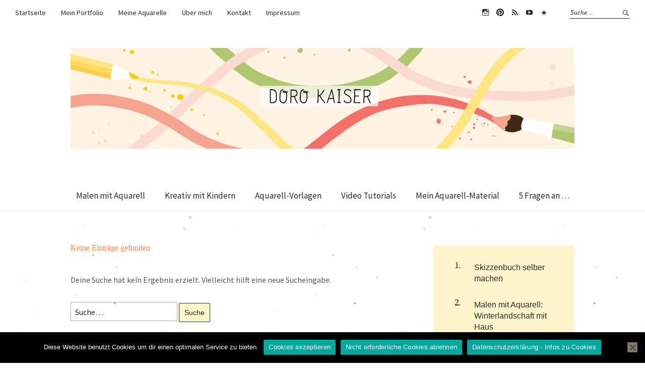

--- FILE ---
content_type: text/html; charset=UTF-8
request_url: http://www.dorokaiser.online.de/tag/farben-mischen/
body_size: 15130
content:
<!DOCTYPE html>
<html lang="de">
<head>
	
	<script data-ad-client="ca-pub-3538526709940742" async src="https://pagead2.googlesyndication.com/pagead/js/adsbygoogle.js"></script>
	

	
	
	
<meta charset="UTF-8" />
<meta name="viewport" content="width=device-width, initial-scale=1">
<link rel="profile" href="http://gmpg.org/xfn/11">
<link rel="pingback" href="http://www.dorokaiser.online.de/xmlrpc.php">

<meta name='robots' content='index, follow, max-image-preview:large, max-snippet:-1, max-video-preview:-1' />

	<!-- This site is optimized with the Yoast SEO plugin v26.8 - https://yoast.com/product/yoast-seo-wordpress/ -->
	<title>Farben mischen Archives - Doro Kaiser | Aquarell &amp; Illustration</title>
	<link rel="canonical" href="http://www.dorokaiser.online.de/tag/farben-mischen/" />
	<meta property="og:locale" content="de_DE" />
	<meta property="og:type" content="article" />
	<meta property="og:title" content="Farben mischen Archives - Doro Kaiser | Aquarell &amp; Illustration" />
	<meta property="og:url" content="http://www.dorokaiser.online.de/tag/farben-mischen/" />
	<meta property="og:site_name" content="Doro Kaiser | Aquarell &amp; Illustration" />
	<script type="application/ld+json" class="yoast-schema-graph">{"@context":"https://schema.org","@graph":[{"@type":"CollectionPage","@id":"http://www.dorokaiser.online.de/tag/farben-mischen/","url":"http://www.dorokaiser.online.de/tag/farben-mischen/","name":"Farben mischen Archives - Doro Kaiser | Aquarell &amp; Illustration","isPartOf":{"@id":"http://www.dorokaiser.online.de/#website"},"breadcrumb":{"@id":"http://www.dorokaiser.online.de/tag/farben-mischen/#breadcrumb"},"inLanguage":"de"},{"@type":"BreadcrumbList","@id":"http://www.dorokaiser.online.de/tag/farben-mischen/#breadcrumb","itemListElement":[{"@type":"ListItem","position":1,"name":"Home","item":"http://www.dorokaiser.online.de/"},{"@type":"ListItem","position":2,"name":"Farben mischen"}]},{"@type":"WebSite","@id":"http://www.dorokaiser.online.de/#website","url":"http://www.dorokaiser.online.de/","name":"Doro Kaiser | Aquarell & Illustration","description":"Malen mit Aquarell - Malanleitungen, Tutorials, Videos und Tipps ","publisher":{"@id":"http://www.dorokaiser.online.de/#/schema/person/53d5cb03241c7de0871928240b05c018"},"potentialAction":[{"@type":"SearchAction","target":{"@type":"EntryPoint","urlTemplate":"http://www.dorokaiser.online.de/?s={search_term_string}"},"query-input":{"@type":"PropertyValueSpecification","valueRequired":true,"valueName":"search_term_string"}}],"inLanguage":"de"},{"@type":["Person","Organization"],"@id":"http://www.dorokaiser.online.de/#/schema/person/53d5cb03241c7de0871928240b05c018","name":"Doro Kaiser","image":{"@type":"ImageObject","inLanguage":"de","@id":"http://www.dorokaiser.online.de/#/schema/person/image/","url":"https://i0.wp.com/www.dorokaiser.online.de/wp-content/uploads/2024/11/cropped-Logo_Kreisrund_PinselStift-Kopie-1.jpg?fit=512%2C512","contentUrl":"https://i0.wp.com/www.dorokaiser.online.de/wp-content/uploads/2024/11/cropped-Logo_Kreisrund_PinselStift-Kopie-1.jpg?fit=512%2C512","width":512,"height":512,"caption":"Doro Kaiser"},"logo":{"@id":"http://www.dorokaiser.online.de/#/schema/person/image/"},"sameAs":["http://www.dorokaiser.online.de/ueber-mich/","https://www.instagram.com/doro_kaiser/"]}]}</script>
	<!-- / Yoast SEO plugin. -->


<link rel='dns-prefetch' href='//www.dorokaiser.online.de' />
<link rel='dns-prefetch' href='//secure.gravatar.com' />
<link rel='dns-prefetch' href='//stats.wp.com' />
<link rel='dns-prefetch' href='//fonts.googleapis.com' />
<link rel='dns-prefetch' href='//jetpack.wordpress.com' />
<link rel='dns-prefetch' href='//s0.wp.com' />
<link rel='dns-prefetch' href='//public-api.wordpress.com' />
<link rel='dns-prefetch' href='//0.gravatar.com' />
<link rel='dns-prefetch' href='//1.gravatar.com' />
<link rel='dns-prefetch' href='//2.gravatar.com' />
<link rel='preconnect' href='//i0.wp.com' />
<link rel='preconnect' href='//c0.wp.com' />
<link rel="alternate" type="application/rss+xml" title="Doro Kaiser | Aquarell &amp; Illustration &raquo; Feed" href="http://www.dorokaiser.online.de/feed/" />
<link rel="alternate" type="application/rss+xml" title="Doro Kaiser | Aquarell &amp; Illustration &raquo; Kommentar-Feed" href="http://www.dorokaiser.online.de/comments/feed/" />
<link rel="alternate" type="application/rss+xml" title="Doro Kaiser | Aquarell &amp; Illustration &raquo; Schlagwort-Feed zu Farben mischen" href="http://www.dorokaiser.online.de/tag/farben-mischen/feed/" />
<style id='wp-img-auto-sizes-contain-inline-css' type='text/css'>
img:is([sizes=auto i],[sizes^="auto," i]){contain-intrinsic-size:3000px 1500px}
/*# sourceURL=wp-img-auto-sizes-contain-inline-css */
</style>
<link rel='stylesheet' id='sby_common_styles-css' href='http://www.dorokaiser.online.de/wp-content/plugins/feeds-for-youtube/public/build/css/sb-youtube-common.css?ver=2.6.2' type='text/css' media='all' />
<link rel='stylesheet' id='sby_styles-css' href='http://www.dorokaiser.online.de/wp-content/plugins/feeds-for-youtube/public/build/css/sb-youtube-free.css?ver=2.6.2' type='text/css' media='all' />
<style id='wp-emoji-styles-inline-css' type='text/css'>

	img.wp-smiley, img.emoji {
		display: inline !important;
		border: none !important;
		box-shadow: none !important;
		height: 1em !important;
		width: 1em !important;
		margin: 0 0.07em !important;
		vertical-align: -0.1em !important;
		background: none !important;
		padding: 0 !important;
	}
/*# sourceURL=wp-emoji-styles-inline-css */
</style>
<link rel='stylesheet' id='wp-block-library-css' href='https://c0.wp.com/c/6.9/wp-includes/css/dist/block-library/style.min.css' type='text/css' media='all' />
<link rel='stylesheet' id='swiper-css-css' href='http://www.dorokaiser.online.de/wp-content/plugins/instagram-widget-by-wpzoom/dist/styles/library/swiper.css?ver=7.4.1' type='text/css' media='all' />
<link rel='stylesheet' id='dashicons-css' href='https://c0.wp.com/c/6.9/wp-includes/css/dashicons.min.css' type='text/css' media='all' />
<link rel='stylesheet' id='magnific-popup-css' href='http://www.dorokaiser.online.de/wp-content/plugins/instagram-widget-by-wpzoom/dist/styles/library/magnific-popup.css?ver=2.3.2' type='text/css' media='all' />
<link rel='stylesheet' id='wpz-insta_block-frontend-style-css' href='http://www.dorokaiser.online.de/wp-content/plugins/instagram-widget-by-wpzoom/dist/styles/frontend/index.css?ver=css-4b331c57b581' type='text/css' media='all' />
<style id='classic-theme-styles-inline-css' type='text/css'>
/*! This file is auto-generated */
.wp-block-button__link{color:#fff;background-color:#32373c;border-radius:9999px;box-shadow:none;text-decoration:none;padding:calc(.667em + 2px) calc(1.333em + 2px);font-size:1.125em}.wp-block-file__button{background:#32373c;color:#fff;text-decoration:none}
/*# sourceURL=/wp-includes/css/classic-themes.min.css */
</style>
<link rel='stylesheet' id='mediaelement-css' href='https://c0.wp.com/c/6.9/wp-includes/js/mediaelement/mediaelementplayer-legacy.min.css' type='text/css' media='all' />
<link rel='stylesheet' id='wp-mediaelement-css' href='https://c0.wp.com/c/6.9/wp-includes/js/mediaelement/wp-mediaelement.min.css' type='text/css' media='all' />
<style id='jetpack-sharing-buttons-style-inline-css' type='text/css'>
.jetpack-sharing-buttons__services-list{display:flex;flex-direction:row;flex-wrap:wrap;gap:0;list-style-type:none;margin:5px;padding:0}.jetpack-sharing-buttons__services-list.has-small-icon-size{font-size:12px}.jetpack-sharing-buttons__services-list.has-normal-icon-size{font-size:16px}.jetpack-sharing-buttons__services-list.has-large-icon-size{font-size:24px}.jetpack-sharing-buttons__services-list.has-huge-icon-size{font-size:36px}@media print{.jetpack-sharing-buttons__services-list{display:none!important}}.editor-styles-wrapper .wp-block-jetpack-sharing-buttons{gap:0;padding-inline-start:0}ul.jetpack-sharing-buttons__services-list.has-background{padding:1.25em 2.375em}
/*# sourceURL=http://www.dorokaiser.online.de/wp-content/plugins/jetpack/_inc/blocks/sharing-buttons/view.css */
</style>
<style id='global-styles-inline-css' type='text/css'>
:root{--wp--preset--aspect-ratio--square: 1;--wp--preset--aspect-ratio--4-3: 4/3;--wp--preset--aspect-ratio--3-4: 3/4;--wp--preset--aspect-ratio--3-2: 3/2;--wp--preset--aspect-ratio--2-3: 2/3;--wp--preset--aspect-ratio--16-9: 16/9;--wp--preset--aspect-ratio--9-16: 9/16;--wp--preset--color--black: #000000;--wp--preset--color--cyan-bluish-gray: #abb8c3;--wp--preset--color--white: #ffffff;--wp--preset--color--pale-pink: #f78da7;--wp--preset--color--vivid-red: #cf2e2e;--wp--preset--color--luminous-vivid-orange: #ff6900;--wp--preset--color--luminous-vivid-amber: #fcb900;--wp--preset--color--light-green-cyan: #7bdcb5;--wp--preset--color--vivid-green-cyan: #00d084;--wp--preset--color--pale-cyan-blue: #8ed1fc;--wp--preset--color--vivid-cyan-blue: #0693e3;--wp--preset--color--vivid-purple: #9b51e0;--wp--preset--gradient--vivid-cyan-blue-to-vivid-purple: linear-gradient(135deg,rgb(6,147,227) 0%,rgb(155,81,224) 100%);--wp--preset--gradient--light-green-cyan-to-vivid-green-cyan: linear-gradient(135deg,rgb(122,220,180) 0%,rgb(0,208,130) 100%);--wp--preset--gradient--luminous-vivid-amber-to-luminous-vivid-orange: linear-gradient(135deg,rgb(252,185,0) 0%,rgb(255,105,0) 100%);--wp--preset--gradient--luminous-vivid-orange-to-vivid-red: linear-gradient(135deg,rgb(255,105,0) 0%,rgb(207,46,46) 100%);--wp--preset--gradient--very-light-gray-to-cyan-bluish-gray: linear-gradient(135deg,rgb(238,238,238) 0%,rgb(169,184,195) 100%);--wp--preset--gradient--cool-to-warm-spectrum: linear-gradient(135deg,rgb(74,234,220) 0%,rgb(151,120,209) 20%,rgb(207,42,186) 40%,rgb(238,44,130) 60%,rgb(251,105,98) 80%,rgb(254,248,76) 100%);--wp--preset--gradient--blush-light-purple: linear-gradient(135deg,rgb(255,206,236) 0%,rgb(152,150,240) 100%);--wp--preset--gradient--blush-bordeaux: linear-gradient(135deg,rgb(254,205,165) 0%,rgb(254,45,45) 50%,rgb(107,0,62) 100%);--wp--preset--gradient--luminous-dusk: linear-gradient(135deg,rgb(255,203,112) 0%,rgb(199,81,192) 50%,rgb(65,88,208) 100%);--wp--preset--gradient--pale-ocean: linear-gradient(135deg,rgb(255,245,203) 0%,rgb(182,227,212) 50%,rgb(51,167,181) 100%);--wp--preset--gradient--electric-grass: linear-gradient(135deg,rgb(202,248,128) 0%,rgb(113,206,126) 100%);--wp--preset--gradient--midnight: linear-gradient(135deg,rgb(2,3,129) 0%,rgb(40,116,252) 100%);--wp--preset--font-size--small: 13px;--wp--preset--font-size--medium: 20px;--wp--preset--font-size--large: 36px;--wp--preset--font-size--x-large: 42px;--wp--preset--spacing--20: 0.44rem;--wp--preset--spacing--30: 0.67rem;--wp--preset--spacing--40: 1rem;--wp--preset--spacing--50: 1.5rem;--wp--preset--spacing--60: 2.25rem;--wp--preset--spacing--70: 3.38rem;--wp--preset--spacing--80: 5.06rem;--wp--preset--shadow--natural: 6px 6px 9px rgba(0, 0, 0, 0.2);--wp--preset--shadow--deep: 12px 12px 50px rgba(0, 0, 0, 0.4);--wp--preset--shadow--sharp: 6px 6px 0px rgba(0, 0, 0, 0.2);--wp--preset--shadow--outlined: 6px 6px 0px -3px rgb(255, 255, 255), 6px 6px rgb(0, 0, 0);--wp--preset--shadow--crisp: 6px 6px 0px rgb(0, 0, 0);}:where(.is-layout-flex){gap: 0.5em;}:where(.is-layout-grid){gap: 0.5em;}body .is-layout-flex{display: flex;}.is-layout-flex{flex-wrap: wrap;align-items: center;}.is-layout-flex > :is(*, div){margin: 0;}body .is-layout-grid{display: grid;}.is-layout-grid > :is(*, div){margin: 0;}:where(.wp-block-columns.is-layout-flex){gap: 2em;}:where(.wp-block-columns.is-layout-grid){gap: 2em;}:where(.wp-block-post-template.is-layout-flex){gap: 1.25em;}:where(.wp-block-post-template.is-layout-grid){gap: 1.25em;}.has-black-color{color: var(--wp--preset--color--black) !important;}.has-cyan-bluish-gray-color{color: var(--wp--preset--color--cyan-bluish-gray) !important;}.has-white-color{color: var(--wp--preset--color--white) !important;}.has-pale-pink-color{color: var(--wp--preset--color--pale-pink) !important;}.has-vivid-red-color{color: var(--wp--preset--color--vivid-red) !important;}.has-luminous-vivid-orange-color{color: var(--wp--preset--color--luminous-vivid-orange) !important;}.has-luminous-vivid-amber-color{color: var(--wp--preset--color--luminous-vivid-amber) !important;}.has-light-green-cyan-color{color: var(--wp--preset--color--light-green-cyan) !important;}.has-vivid-green-cyan-color{color: var(--wp--preset--color--vivid-green-cyan) !important;}.has-pale-cyan-blue-color{color: var(--wp--preset--color--pale-cyan-blue) !important;}.has-vivid-cyan-blue-color{color: var(--wp--preset--color--vivid-cyan-blue) !important;}.has-vivid-purple-color{color: var(--wp--preset--color--vivid-purple) !important;}.has-black-background-color{background-color: var(--wp--preset--color--black) !important;}.has-cyan-bluish-gray-background-color{background-color: var(--wp--preset--color--cyan-bluish-gray) !important;}.has-white-background-color{background-color: var(--wp--preset--color--white) !important;}.has-pale-pink-background-color{background-color: var(--wp--preset--color--pale-pink) !important;}.has-vivid-red-background-color{background-color: var(--wp--preset--color--vivid-red) !important;}.has-luminous-vivid-orange-background-color{background-color: var(--wp--preset--color--luminous-vivid-orange) !important;}.has-luminous-vivid-amber-background-color{background-color: var(--wp--preset--color--luminous-vivid-amber) !important;}.has-light-green-cyan-background-color{background-color: var(--wp--preset--color--light-green-cyan) !important;}.has-vivid-green-cyan-background-color{background-color: var(--wp--preset--color--vivid-green-cyan) !important;}.has-pale-cyan-blue-background-color{background-color: var(--wp--preset--color--pale-cyan-blue) !important;}.has-vivid-cyan-blue-background-color{background-color: var(--wp--preset--color--vivid-cyan-blue) !important;}.has-vivid-purple-background-color{background-color: var(--wp--preset--color--vivid-purple) !important;}.has-black-border-color{border-color: var(--wp--preset--color--black) !important;}.has-cyan-bluish-gray-border-color{border-color: var(--wp--preset--color--cyan-bluish-gray) !important;}.has-white-border-color{border-color: var(--wp--preset--color--white) !important;}.has-pale-pink-border-color{border-color: var(--wp--preset--color--pale-pink) !important;}.has-vivid-red-border-color{border-color: var(--wp--preset--color--vivid-red) !important;}.has-luminous-vivid-orange-border-color{border-color: var(--wp--preset--color--luminous-vivid-orange) !important;}.has-luminous-vivid-amber-border-color{border-color: var(--wp--preset--color--luminous-vivid-amber) !important;}.has-light-green-cyan-border-color{border-color: var(--wp--preset--color--light-green-cyan) !important;}.has-vivid-green-cyan-border-color{border-color: var(--wp--preset--color--vivid-green-cyan) !important;}.has-pale-cyan-blue-border-color{border-color: var(--wp--preset--color--pale-cyan-blue) !important;}.has-vivid-cyan-blue-border-color{border-color: var(--wp--preset--color--vivid-cyan-blue) !important;}.has-vivid-purple-border-color{border-color: var(--wp--preset--color--vivid-purple) !important;}.has-vivid-cyan-blue-to-vivid-purple-gradient-background{background: var(--wp--preset--gradient--vivid-cyan-blue-to-vivid-purple) !important;}.has-light-green-cyan-to-vivid-green-cyan-gradient-background{background: var(--wp--preset--gradient--light-green-cyan-to-vivid-green-cyan) !important;}.has-luminous-vivid-amber-to-luminous-vivid-orange-gradient-background{background: var(--wp--preset--gradient--luminous-vivid-amber-to-luminous-vivid-orange) !important;}.has-luminous-vivid-orange-to-vivid-red-gradient-background{background: var(--wp--preset--gradient--luminous-vivid-orange-to-vivid-red) !important;}.has-very-light-gray-to-cyan-bluish-gray-gradient-background{background: var(--wp--preset--gradient--very-light-gray-to-cyan-bluish-gray) !important;}.has-cool-to-warm-spectrum-gradient-background{background: var(--wp--preset--gradient--cool-to-warm-spectrum) !important;}.has-blush-light-purple-gradient-background{background: var(--wp--preset--gradient--blush-light-purple) !important;}.has-blush-bordeaux-gradient-background{background: var(--wp--preset--gradient--blush-bordeaux) !important;}.has-luminous-dusk-gradient-background{background: var(--wp--preset--gradient--luminous-dusk) !important;}.has-pale-ocean-gradient-background{background: var(--wp--preset--gradient--pale-ocean) !important;}.has-electric-grass-gradient-background{background: var(--wp--preset--gradient--electric-grass) !important;}.has-midnight-gradient-background{background: var(--wp--preset--gradient--midnight) !important;}.has-small-font-size{font-size: var(--wp--preset--font-size--small) !important;}.has-medium-font-size{font-size: var(--wp--preset--font-size--medium) !important;}.has-large-font-size{font-size: var(--wp--preset--font-size--large) !important;}.has-x-large-font-size{font-size: var(--wp--preset--font-size--x-large) !important;}
:where(.wp-block-post-template.is-layout-flex){gap: 1.25em;}:where(.wp-block-post-template.is-layout-grid){gap: 1.25em;}
:where(.wp-block-term-template.is-layout-flex){gap: 1.25em;}:where(.wp-block-term-template.is-layout-grid){gap: 1.25em;}
:where(.wp-block-columns.is-layout-flex){gap: 2em;}:where(.wp-block-columns.is-layout-grid){gap: 2em;}
:root :where(.wp-block-pullquote){font-size: 1.5em;line-height: 1.6;}
/*# sourceURL=global-styles-inline-css */
</style>
<link rel='stylesheet' id='contact-form-7-css' href='http://www.dorokaiser.online.de/wp-content/plugins/contact-form-7/includes/css/styles.css?ver=6.1.4' type='text/css' media='all' />
<link rel='stylesheet' id='cookie-notice-front-css' href='http://www.dorokaiser.online.de/wp-content/plugins/cookie-notice/css/front.min.css?ver=2.5.11' type='text/css' media='all' />
<link rel='stylesheet' id='weta-fonts-css' href='https://fonts.googleapis.com/css?family=Source+Sans+Pro%3A400%2C400italic%2C600%2C600italic&#038;subset=latin%2Clatin-ext' type='text/css' media='all' />
<link rel='stylesheet' id='weta-style-css' href='http://www.dorokaiser.online.de/wp-content/themes/weta/style.css?ver=20150704' type='text/css' media='all' />
<link rel='stylesheet' id='weta-flex-slider-style-css' href='http://www.dorokaiser.online.de/wp-content/themes/weta/js/flex-slider/flexslider.css?ver=6.9' type='text/css' media='all' />
<link rel='stylesheet' id='genericons-css' href='https://c0.wp.com/p/jetpack/15.4/_inc/genericons/genericons/genericons.css' type='text/css' media='all' />
<script type="text/javascript" src="https://c0.wp.com/c/6.9/wp-includes/js/jquery/jquery.min.js" id="jquery-core-js"></script>
<script type="text/javascript" src="https://c0.wp.com/c/6.9/wp-includes/js/jquery/jquery-migrate.min.js" id="jquery-migrate-js"></script>
<script type="text/javascript" src="https://c0.wp.com/c/6.9/wp-includes/js/underscore.min.js" id="underscore-js"></script>
<script type="text/javascript" id="wp-util-js-extra">
/* <![CDATA[ */
var _wpUtilSettings = {"ajax":{"url":"/wp-admin/admin-ajax.php"}};
//# sourceURL=wp-util-js-extra
/* ]]> */
</script>
<script type="text/javascript" src="https://c0.wp.com/c/6.9/wp-includes/js/wp-util.min.js" id="wp-util-js"></script>
<script type="text/javascript" src="http://www.dorokaiser.online.de/wp-content/plugins/instagram-widget-by-wpzoom/dist/scripts/library/magnific-popup.js?ver=1768509412" id="magnific-popup-js"></script>
<script type="text/javascript" src="http://www.dorokaiser.online.de/wp-content/plugins/instagram-widget-by-wpzoom/dist/scripts/library/swiper.js?ver=7.4.1" id="swiper-js-js"></script>
<script type="text/javascript" src="http://www.dorokaiser.online.de/wp-content/plugins/instagram-widget-by-wpzoom/dist/scripts/frontend/block.js?ver=6c9dcb21b2da662ca82d" id="wpz-insta_block-frontend-script-js"></script>
<script type="text/javascript" id="cookie-notice-front-js-before">
/* <![CDATA[ */
var cnArgs = {"ajaxUrl":"http:\/\/www.dorokaiser.online.de\/wp-admin\/admin-ajax.php","nonce":"20a36b18ac","hideEffect":"fade","position":"bottom","onScroll":false,"onScrollOffset":100,"onClick":false,"cookieName":"cookie_notice_accepted","cookieTime":2592000,"cookieTimeRejected":2592000,"globalCookie":false,"redirection":false,"cache":false,"revokeCookies":false,"revokeCookiesOpt":"automatic"};

//# sourceURL=cookie-notice-front-js-before
/* ]]> */
</script>
<script type="text/javascript" src="http://www.dorokaiser.online.de/wp-content/plugins/cookie-notice/js/front.min.js?ver=2.5.11" id="cookie-notice-front-js"></script>
<script type="text/javascript" src="http://www.dorokaiser.online.de/wp-content/themes/weta/js/jquery.fitvids.js?ver=1.1" id="weta-fitvids-js"></script>
<script type="text/javascript" src="http://www.dorokaiser.online.de/wp-content/themes/weta/js/flex-slider/jquery.flexslider-min.js?ver=6.9" id="weta-flex-slider-js"></script>
<link rel="https://api.w.org/" href="http://www.dorokaiser.online.de/wp-json/" /><link rel="alternate" title="JSON" type="application/json" href="http://www.dorokaiser.online.de/wp-json/wp/v2/tags/342" /><link rel="EditURI" type="application/rsd+xml" title="RSD" href="http://www.dorokaiser.online.de/xmlrpc.php?rsd" />
<meta name="generator" content="WordPress 6.9" />

		<!-- GA Google Analytics @ https://m0n.co/ga -->
		<script type="text/javascript">
			var _gaq = _gaq || [];
			_gaq.push(['_gat._anonymizeIp']);
			_gaq.push(['_setAccount', 'UA-85894731-1 ']);
			_gaq.push(['_trackPageview']);
			(function() {
				var ga = document.createElement('script'); ga.type = 'text/javascript'; ga.async = true;
				ga.src = ('https:' == document.location.protocol ? 'https://' : 'http://') + 'stats.g.doubleclick.net/dc.js';
				var s = document.getElementsByTagName('script')[0]; s.parentNode.insertBefore(ga, s);
			})();
		</script>

	
<!-- WP Menubar 5.9.4: start CSS -->
<!-- WP Menubar 5.9.4: end CSS -->
	<style>img#wpstats{display:none}</style>
			<style type="text/css">
	.entry-content a, .comment-text a, .author-bio a, .textwidget a {color: #ff9e0d;}
		#masthead {background: ;}
	@media screen and (min-width: 1023px) {
	.sticky-content.fixed {background: ;}
	}
			#colophon {background: #fff3e3;}
			.widget_weta_authors {background: #e3e2e0;}
			.widget_weta_quote {background: #ebe8df;}
			.widget_weta_numbered_rp {background: #fff5cc;}
			@media screen and (min-width: 1023px) {
	.sticky-content {margin-top: 0;}
	.sticky-element .sticky-anchor {display: block !important;}
	.sticky-content.fixed {position: fixed !important; top: 0 !important; left:0; right: 0; z-index: 10000;}
	}
						</style>
		<meta name="generator" content="Elementor 3.34.4; features: additional_custom_breakpoints; settings: css_print_method-external, google_font-enabled, font_display-auto">
			<style>
				.e-con.e-parent:nth-of-type(n+4):not(.e-lazyloaded):not(.e-no-lazyload),
				.e-con.e-parent:nth-of-type(n+4):not(.e-lazyloaded):not(.e-no-lazyload) * {
					background-image: none !important;
				}
				@media screen and (max-height: 1024px) {
					.e-con.e-parent:nth-of-type(n+3):not(.e-lazyloaded):not(.e-no-lazyload),
					.e-con.e-parent:nth-of-type(n+3):not(.e-lazyloaded):not(.e-no-lazyload) * {
						background-image: none !important;
					}
				}
				@media screen and (max-height: 640px) {
					.e-con.e-parent:nth-of-type(n+2):not(.e-lazyloaded):not(.e-no-lazyload),
					.e-con.e-parent:nth-of-type(n+2):not(.e-lazyloaded):not(.e-no-lazyload) * {
						background-image: none !important;
					}
				}
			</style>
				<style type="text/css" id="weta-header-css">
		
	#site-branding h1.site-title, #site-branding p.site-title, #site-branding p.site-description {display: none !important;}

		</style>
	<style type="text/css" id="custom-background-css">
body.custom-background { background-image: url("http://www.dorokaiser.online.de/wp-content/uploads/2020/03/background_2020_heller.jpg"); background-position: center center; background-size: auto; background-repeat: repeat; background-attachment: scroll; }
</style>
	<link rel="icon" href="https://i0.wp.com/www.dorokaiser.online.de/wp-content/uploads/2024/11/cropped-Logo_Kreisrund_PinselStift-Kopie-1.jpg?fit=32%2C32" sizes="32x32" />
<link rel="icon" href="https://i0.wp.com/www.dorokaiser.online.de/wp-content/uploads/2024/11/cropped-Logo_Kreisrund_PinselStift-Kopie-1.jpg?fit=192%2C192" sizes="192x192" />
<link rel="apple-touch-icon" href="https://i0.wp.com/www.dorokaiser.online.de/wp-content/uploads/2024/11/cropped-Logo_Kreisrund_PinselStift-Kopie-1.jpg?fit=180%2C180" />
<meta name="msapplication-TileImage" content="https://i0.wp.com/www.dorokaiser.online.de/wp-content/uploads/2024/11/cropped-Logo_Kreisrund_PinselStift-Kopie-1.jpg?fit=270%2C270" />
		<style type="text/css" id="wp-custom-css">
			/* ### Lieblingsblogs - Feedzy RSS Feeds Lite ### */
/* Rahmen um jeden Eintrag */
.feedzy-rss { 
border-bottom: 1px solid #fdf475; 
padding: 10px 20px;
margin-bottom: 20px;
}
/* Abstände und Linie beim jeweils letzten Artikel entfernen */
.feedzy-rss .rss_item { 
border: 0 solid #fdf475;  
padding: 0 !important; 
margin: 2;
}

/* störende Abstände entfernen */
.feedzy-rss .rss_header,.feedzy-rss ul { 
margin: 0;
}
/* Name des Blogs */
.feedzy-rss {
font-size: 12px; 
margin: 0;
}
/* Beschreibung des Blogs */
.feedzy-rss .rss_description { 
display: block;
font-size: 12px;    

   font-style: italic;
}
/* Überschrift des letzten Beitrags */
.feedzy-rss .rss_item .title 
{display: block; font-size: 14px;
  
}
/* Responsiveness: erst auf größeren Bildschirmen soll der Artikel neben dem Blognamen stehen, ansonsten untereinander */
@media only screen and (min-width: 767px) { 
.feedzy-rss .rss_header, .feedzy-rss ul { 
display: inline-block; 
vertical-align: top; 
width: 50%; 
}
.feedzy-rss .rss_content { 
margin-left: 34px; 
}
}


/* Zwischenüberschriften */

h1.entry-title {
    color: #fe8350;
	font-family: "Times New Roman", Times, serif;
}

h2 { 
font-family:Arial, Helvetica, sans-serif;
	font-size: 22px;
}


h3 { color: #444; 
font-family: "Times New Roman", Times, serif;
	font-size: 22px;
	text-decoration: underline;
}

h4 { color: #f38e78; 
text-decoration: underline;}

h5 { color: #f38e78; 
	font-size: 18px;}






/* Seite Titel ausblenden */

.page-id-10204 .entry-title{
	display:none !important;
	
}

.page-id-10396 .entry-title{
	display:none !important;
		
}

.page-id-9356 .entry-title{
	display:none !important;
}

.page-id-7040 .entry-title{
	display:none !important;
}

.page-id-6449 .entry-title{
	display:none !important;
}

.page-id-12310 .entry-title{
	display:none !important;
}

.page-id-8006 .entry-title{
	display:none !important;
}


.page-id-12358 .entry-title{
	display:none !important;
}


.page-id-7607 .entry-title{
	display:none !important;
}

.page-id-8071 .entry-title{
	display:none !important;
}

.page-id-8665 .entry-title{
	display:none !important;
}

.page-id-8045 .entry-title{
	display:none !important;
}

.page-id-7576 .entry-title{
	display:none !important;
}

.page-id-9166 .entry-title{
	display:none !important;
}

.page-id-8102 .entry-title{
	display:none !important;
}

.page-id-12614 .entry-title{
	display:none !important;
}


.page-id-9304 .entry-title{
	display:none !important;
}

.page-id-12789 .entry-title{
	display:none !important;
}

.page-id-12891 .entry-title{
	display:none !important;
}


/* Zitat  Einstellungen */

blockquote{
width: 90%;
margin: 20px;
padding: 20px;
padding-left: 40px;
border-left: 15px solid #000000;
border-radius: 5px;
font-family: Georgia,serif;
background:#fafafa;
}
blockquote p:before {
  color: #ff9e0d;
  content: open-quote;
   content: "\201C";
  font-size: 4em;
  line-height: 0.1em;
  margin-right: 0.10em;
  vertical-align: -0.4em;
  font-family:Georgia,serif;

}
blockquote p {
  display: block;
  color: #00000!important; 
  line-height: 1.7;
  font-size: 1.2rem; 
}

/* Linie*/

.is-style-thick {
 	color: #ff9e0d;
        height: 1px;
	width: 450px;
        margin-top: 50px;
margin-bottom: 50px
}



/*Autor ausblenden*/
.author-avatar {
display:none;
}
.author-heading {
display:none;
}
.author-bio {
display:none;
}



/*Buttonfarbe*/

button:not(.toggle), .button, .faux-button, .wp-block-button__link, .wp-block-file .wp-block-file__button, input[type="button"], input[type="reset"], input[type="submit"], .bg-accent, .bg-accent-hover:hover, .bg-accent-hover:focus, :root .has-accent-background-color, .comment-reply-link {
background-color: #fff5cb;
	border-radius: 2px !important;
	padding: 10px;
	
	  font-weight: normal;
    font-size: 14px;
    font-family: sans-serif;
	
}



/*Links*/

.entry-content a {
     color: #555;
	
	 text-decoration-line: underline;
	text-decoration-color: #f6a490;
  text-decoration-thickness: 20%;
	font-size:16px;
}
 
.entry-content a:hover {
     color: #555;
    background-color: #fbdad1;
}
 
.entry-content a:visited {
     color: #555;
}


/*Lesezeit*/

.rt-reading-time {
	color:#555;
	C
	margin-top:15px;
	margin-bottom:15px;
	 text-decoration-line: underline;
	text-decoration-color: #f6a490;
  text-decoration-thickness: 20%;
}

/*text sidebar*/
	
.entry-title {
	 font-size:16px;
	
}

		</style>
		



<!-- Facebook Pixel Code -->
<script>
!function(f,b,e,v,n,t,s){if(f.fbq)return;n=f.fbq=function(){n.callMethod?
n.callMethod.apply(n,arguments):n.queue.push(arguments)};if(!f._fbq)f._fbq=n;
n.push=n;n.loaded=!0;n.version='2.0';n.queue=[];t=b.createElement(e);t.async=!0;
t.src=v;s=b.getElementsByTagName(e)[0];s.parentNode.insertBefore(t,s)}(window,
document,'script','https://connect.facebook.net/en_US/fbevents.js');
fbq('init', '150397938864583'); // Insert your pixel ID here.
fbq('track', 'PageView');
</script>
<noscript><img height="1" width="1" style="display:none"
src="https://www.facebook.com/tr?id=150397938864583&ev=PageView&noscript=1"
/></noscript>
<!-- DO NOT MODIFY -->
<!-- End Facebook Pixel Code -->





</head>


	
<body class="archive tag tag-farben-mischen tag-342 custom-background wp-theme-weta cookies-not-set weta-sharebtns elementor-default elementor-kit-7478">

		<div class="header-bg">
		<header id="masthead" class="cf" role="banner">

			<div id="menu-top-wrap">
				
	<nav class="header-top-nav" role="navigation">
		<ul id="menu-impressum" class="nav-menu"><li id="menu-item-5277" class="menu-item menu-item-type-custom menu-item-object-custom menu-item-home menu-item-5277"><a href="http://www.dorokaiser.online.de">Startseite</a></li>
<li id="menu-item-7591" class="menu-item menu-item-type-post_type menu-item-object-page menu-item-7591"><a href="http://www.dorokaiser.online.de/mein-portfolio/">Mein Portfolio</a></li>
<li id="menu-item-10600" class="menu-item menu-item-type-post_type menu-item-object-page menu-item-10600"><a href="http://www.dorokaiser.online.de/portfolio-aquarell/">Meine Aquarelle</a></li>
<li id="menu-item-7507" class="menu-item menu-item-type-post_type menu-item-object-page menu-item-7507"><a href="http://www.dorokaiser.online.de/ueber-mich/">Über mich</a></li>
<li id="menu-item-6482" class="menu-item menu-item-type-post_type menu-item-object-page menu-item-6482"><a href="http://www.dorokaiser.online.de/kontakt/">Kontakt</a></li>
<li id="menu-item-5270" class="menu-item menu-item-type-post_type menu-item-object-page menu-item-privacy-policy menu-item-5270"><a rel="privacy-policy" href="http://www.dorokaiser.online.de/impressum/">Impressum</a></li>
</ul>	</nav><!-- end .header-top-nav -->

<div class="social-search-wrap">
		<nav class="header-social-nav social-nav" role="navigation">
		<ul id="menu-social-links" class="menu"><li id="menu-item-5278" class="menu-item menu-item-type-custom menu-item-object-custom menu-item-5278"><a href="https://www.instagram.com/doro_kaiser/">instagram</a></li>
<li id="menu-item-5283" class="menu-item menu-item-type-custom menu-item-object-custom menu-item-5283"><a href="https://www.pinterest.de/doro_kaiser/boards/">pin</a></li>
<li id="menu-item-6018" class="menu-item menu-item-type-custom menu-item-object-custom menu-item-6018"><a href="http://feeds.feedburner.com/DoroKaiser">RSS Feed</a></li>
<li id="menu-item-6546" class="menu-item menu-item-type-custom menu-item-object-custom menu-item-6546"><a href="https://www.youtube.com/user/punktpunkt79">Youtube</a></li>
<li id="menu-item-9847" class="menu-item menu-item-type-custom menu-item-object-custom menu-item-9847"><a href="https://www.amazon.de/shop/doro_kaiser?ref_=cm_sw_r_cp_ud_aipsfshop_aipsfdoro_kaiser_MM12WCP4W59JHSC64M3B">Amazon</a></li>
</ul>	</nav><!-- end #header-social -->
	
			<div class="search-box">
			
<form method="get" class="searchform" action="http://www.dorokaiser.online.de/" role="search">
	<label for="s" class="screen-reader-text"><span>Suche</span></label>
	<input type="text" class="search-field" name="s" id="s" placeholder="Suche&hellip;" />
	<input type="submit" class="submit" name="submit" id="searchsubmit" value="Suche" />
</form>		</div><!-- end .search-box -->
		
	</div><!-- end .social-search-wrap -->			</div><!-- end .menu-top-wrap -->

			<div id="site-branding">
									<div id="site-logo">
						<a href="http://www.dorokaiser.online.de/" rel="home"><img src="http://www.dorokaiser.online.de/wp-content/uploads/2024/11/cropped-blog_header_24.jpg" width="1000" height="200" alt=""></a>
					</div><!-- end #site-logo -->
				 

									<p class="site-title"><a href="http://www.dorokaiser.online.de/" rel="home">Doro Kaiser | Aquarell &amp; Illustration</a></p>
				
									<p class="site-description">Malen mit Aquarell &#8211; Malanleitungen, Tutorials, Videos und Tipps </p>
							</div><!-- end #site-branding -->

			<button id="menu-main-toggle"><span>Öffnen</span></button>
						<button id="menu-main-close"  class="btn-close"><span>Schließen</span></button>

			<div id="menu-main-wrap" class="sticky-element cf">

				<div class="sticky-anchor"></div>
				<nav id="site-nav" class="sticky-content cf" role="navigation">
					<div class="sticky-wrap">
										<ul id="menu-hauptmenue" class="nav-menu"><li id="menu-item-4652" class="menu-item menu-item-type-taxonomy menu-item-object-category menu-item-4652"><a href="http://www.dorokaiser.online.de/malen-und-zeichnen/" title="Tutorials, Tests und Tipps">Malen mit Aquarell</a></li>
<li id="menu-item-5024" class="menu-item menu-item-type-taxonomy menu-item-object-category menu-item-5024"><a href="http://www.dorokaiser.online.de/kreativ-mit-kindern/" title="Ideen zum Malen und Basteln mit Kindern">Kreativ mit Kindern</a></li>
<li id="menu-item-9370" class="menu-item menu-item-type-post_type menu-item-object-page menu-item-9370"><a href="http://www.dorokaiser.online.de/aquarell-vorlagen/">Aquarell-Vorlagen</a></li>
<li id="menu-item-12822" class="menu-item menu-item-type-post_type menu-item-object-page menu-item-12822"><a href="http://www.dorokaiser.online.de/video-tutorials/">Video Tutorials</a></li>
<li id="menu-item-12777" class="menu-item menu-item-type-post_type menu-item-object-page menu-item-12777"><a href="http://www.dorokaiser.online.de/mein-material/">Mein Aquarell-Material</a></li>
<li id="menu-item-10038" class="menu-item menu-item-type-taxonomy menu-item-object-category menu-item-10038"><a href="http://www.dorokaiser.online.de/5-fragen-an/">5 Fragen an &#8230;</a></li>
</ul>						
										</div><!-- end .sticky-wrap -->
				</nav><!-- end #site-nav -->

				<div id="mobile-menu-top-wrap">
					
	<nav class="header-top-nav" role="navigation">
		<ul id="menu-impressum-1" class="nav-menu"><li class="menu-item menu-item-type-custom menu-item-object-custom menu-item-home menu-item-5277"><a href="http://www.dorokaiser.online.de">Startseite</a></li>
<li class="menu-item menu-item-type-post_type menu-item-object-page menu-item-7591"><a href="http://www.dorokaiser.online.de/mein-portfolio/">Mein Portfolio</a></li>
<li class="menu-item menu-item-type-post_type menu-item-object-page menu-item-10600"><a href="http://www.dorokaiser.online.de/portfolio-aquarell/">Meine Aquarelle</a></li>
<li class="menu-item menu-item-type-post_type menu-item-object-page menu-item-7507"><a href="http://www.dorokaiser.online.de/ueber-mich/">Über mich</a></li>
<li class="menu-item menu-item-type-post_type menu-item-object-page menu-item-6482"><a href="http://www.dorokaiser.online.de/kontakt/">Kontakt</a></li>
<li class="menu-item menu-item-type-post_type menu-item-object-page menu-item-privacy-policy menu-item-5270"><a rel="privacy-policy" href="http://www.dorokaiser.online.de/impressum/">Impressum</a></li>
</ul>	</nav><!-- end .header-top-nav -->

<div class="social-search-wrap">
		<nav class="header-social-nav social-nav" role="navigation">
		<ul id="menu-social-links-1" class="menu"><li class="menu-item menu-item-type-custom menu-item-object-custom menu-item-5278"><a href="https://www.instagram.com/doro_kaiser/">instagram</a></li>
<li class="menu-item menu-item-type-custom menu-item-object-custom menu-item-5283"><a href="https://www.pinterest.de/doro_kaiser/boards/">pin</a></li>
<li class="menu-item menu-item-type-custom menu-item-object-custom menu-item-6018"><a href="http://feeds.feedburner.com/DoroKaiser">RSS Feed</a></li>
<li class="menu-item menu-item-type-custom menu-item-object-custom menu-item-6546"><a href="https://www.youtube.com/user/punktpunkt79">Youtube</a></li>
<li class="menu-item menu-item-type-custom menu-item-object-custom menu-item-9847"><a href="https://www.amazon.de/shop/doro_kaiser?ref_=cm_sw_r_cp_ud_aipsfshop_aipsfdoro_kaiser_MM12WCP4W59JHSC64M3B">Amazon</a></li>
</ul>	</nav><!-- end #header-social -->
	
			<div class="search-box">
			
<form method="get" class="searchform" action="http://www.dorokaiser.online.de/" role="search">
	<label for="s" class="screen-reader-text"><span>Suche</span></label>
	<input type="text" class="search-field" name="s" id="s" placeholder="Suche&hellip;" />
	<input type="submit" class="submit" name="submit" id="searchsubmit" value="Suche" />
</form>		</div><!-- end .search-box -->
		
	</div><!-- end .social-search-wrap -->				</div><!-- end .mobile-menu-top-wrap -->
				<button id="menu-main-close-bottom" class="btn-close"><span>Schließen</span></button>
			</div><!-- end #menu-main-wrap -->

		</header><!-- end #masthead -->
		</div><!-- end .header-bg -->

<div id="main-wrap">
	<div class="blog-wrap cf">
		<div id="primary" class="site-content cf" role="main">

		
<section class="no-results not-found">
	<header class="entry-header">
		<h1 class="entry-title">Keine Einträge gefunden</h1>
	</header><!-- end .entry-header -->

	<div class="entry-content">

		
			<p>Deine Suche hat kein Ergebnis erzielt. Vielleicht hilft eine neue Sucheingabe.</p>
			
<form method="get" class="searchform" action="http://www.dorokaiser.online.de/" role="search">
	<label for="s" class="screen-reader-text"><span>Suche</span></label>
	<input type="text" class="search-field" name="s" id="s" placeholder="Suche&hellip;" />
	<input type="submit" class="submit" name="submit" id="searchsubmit" value="Suche" />
</form>
		
	</div><!-- .page-content -->
</section><!-- .no-results -->
			
	</div><!-- end #primary -->
	<div id="blog-sidebar" class="default-sidebar sidebar-small widget-area" role="complementary">
	<aside id="widget_weta_numbered_rp-2" class="widget widget_weta_numbered_rp">
		


	<div class="rp-numbered-wrap cf">

   
	<article id="post-12922" class="post-12922 post type-post status-publish format-standard has-post-thumbnail hentry category-allgemein category-skizzenbuch tag-anleitung tag-diy tag-skizzenbuch">

	<div class="entry-wrap">
   		<header class="entry-header">
   			<h2 class="entry-title"><a href="http://www.dorokaiser.online.de/skizzenbuch-machen/" rel="bookmark">Skizzenbuch selber machen</a></h2>   		</header><!-- end .rp-header -->
		<footer class="entry-footer">
			
			
								</footer><!-- end .entry-footer -->
	</div><!-- end .entry-wrap -->
	</article><!-- #post-## -->

   
	<article id="post-12589" class="post-12589 post type-post status-publish format-standard has-post-thumbnail hentry category-malen-und-zeichnen category-winter tag-anleitung tag-aquarell tag-malen-und-zeichnen tag-malvorlage tag-video tag-winter">

	<div class="entry-wrap">
   		<header class="entry-header">
   			<h2 class="entry-title"><a href="http://www.dorokaiser.online.de/malen-winterlandschaft/" rel="bookmark">Malen mit Aquarell: Winterlandschaft mit Haus</a></h2>   		</header><!-- end .rp-header -->
		<footer class="entry-footer">
			
			
								</footer><!-- end .entry-footer -->
	</div><!-- end .entry-wrap -->
	</article><!-- #post-## -->

   
	<article id="post-12212" class="post-12212 post type-post status-publish format-standard has-post-thumbnail hentry category-malen-und-zeichnen category-maltipps category-skizzenbuch category-techniken tag-aquarell tag-malen-und-zeichnen tag-maltechnik tag-mixed-media-2 tag-tipps">

	<div class="entry-wrap">
   		<header class="entry-header">
   			<h2 class="entry-title"><a href="http://www.dorokaiser.online.de/abstrakt-malen/" rel="bookmark">Kreative Auszeit: Abstrakt malen</a></h2>   		</header><!-- end .rp-header -->
		<footer class="entry-footer">
			
			
								</footer><!-- end .entry-footer -->
	</div><!-- end .entry-wrap -->
	</article><!-- #post-## -->

   
	<article id="post-12175" class="post-12175 post type-post status-publish format-standard has-post-thumbnail hentry category-geschenkideen tag-aquarell tag-buecher tag-geschenk tag-kuenstlerfarben tag-kuenstlermaterial tag-malen-und-zeichnen tag-weihnachten">

	<div class="entry-wrap">
   		<header class="entry-header">
   			<h2 class="entry-title"><a href="http://www.dorokaiser.online.de/geschenke-aquarell-25/" rel="bookmark">10 Geschenkideen für Aquarell-Fans</a></h2>   		</header><!-- end .rp-header -->
		<footer class="entry-footer">
			
			
								</footer><!-- end .entry-footer -->
	</div><!-- end .entry-wrap -->
	</article><!-- #post-## -->

   
	<article id="post-12116" class="post-12116 post type-post status-publish format-standard has-post-thumbnail hentry category-malen-und-zeichnen category-maltipps tag-aquarell tag-malen-und-zeichnen tag-material tag-produkttipp">

	<div class="entry-wrap">
   		<header class="entry-header">
   			<h2 class="entry-title"><a href="http://www.dorokaiser.online.de/rubbelkrepp-2/" rel="bookmark">Aquarellmalen: Rubbelkrepp &amp; Co.</a></h2>   		</header><!-- end .rp-header -->
		<footer class="entry-footer">
			
			
								</footer><!-- end .entry-footer -->
	</div><!-- end .entry-wrap -->
	</article><!-- #post-## -->

   
</div><!-- .rp-numbered-wrap -->

		</aside><aside id="block-21" class="widget widget_block"><iframe width="340" height="570" src="https://08b86d7a.sibforms.com/serve/[base64]" frameborder="0" scrolling="auto" allowfullscreen style="display: block;margin-left: auto;margin-right: auto;max-width: 100%;"></iframe></aside><aside id="block-31" class="widget widget_block widget_media_image"><div class="wp-block-image">
<figure class="aligncenter size-full is-resized"><img fetchpriority="high" fetchpriority="high" decoding="async" width="600" height="1067" src="http://www.dorokaiser.online.de/wp-content/uploads/2025/10/Banner_Etsy_Lofoten.jpg" alt="Aquarelle kaufen in meinem etsy shop " class="wp-image-12143" style="width:250px"/><figcaption class="wp-element-caption"><a href="http://www.etsy.com/de/shop/IllusByDoroKaiser" target="_blank" rel="noreferrer noopener"><strong>zu meinem etsy-Shop</strong></a></figcaption></figure>
</div></aside></div><!-- end #blog-sidebar -->	</div><!-- end .blog-wrap -->

<footer id="colophon" class="site-footer cf">
	
	<div class="footer-wrap">
		
		
		<div id="site-info">
			<ul class="credit" role="contentinfo">
									<li>© 2024 Doro Kaiser | Blogdesign:  <a href="https://www.elmastudio.de" target="_blank">Elmastudio</a></li>
							</ul><!-- end .credit -->
		</div><!-- end #site-info -->
	</div><!-- end .footer-wrap -->

	
	<div class="top"><span>Nach Oben</span></div>

</footer><!-- end #colophon -->
</div><!-- end #main-wrap -->

<script type="speculationrules">
{"prefetch":[{"source":"document","where":{"and":[{"href_matches":"/*"},{"not":{"href_matches":["/wp-*.php","/wp-admin/*","/wp-content/uploads/*","/wp-content/*","/wp-content/plugins/*","/wp-content/themes/weta/*","/*\\?(.+)"]}},{"not":{"selector_matches":"a[rel~=\"nofollow\"]"}},{"not":{"selector_matches":".no-prefetch, .no-prefetch a"}}]},"eagerness":"conservative"}]}
</script>
<!-- YouTube Feeds JS -->
<script type="text/javascript">

</script>
			<script>
				const lazyloadRunObserver = () => {
					const lazyloadBackgrounds = document.querySelectorAll( `.e-con.e-parent:not(.e-lazyloaded)` );
					const lazyloadBackgroundObserver = new IntersectionObserver( ( entries ) => {
						entries.forEach( ( entry ) => {
							if ( entry.isIntersecting ) {
								let lazyloadBackground = entry.target;
								if( lazyloadBackground ) {
									lazyloadBackground.classList.add( 'e-lazyloaded' );
								}
								lazyloadBackgroundObserver.unobserve( entry.target );
							}
						});
					}, { rootMargin: '200px 0px 200px 0px' } );
					lazyloadBackgrounds.forEach( ( lazyloadBackground ) => {
						lazyloadBackgroundObserver.observe( lazyloadBackground );
					} );
				};
				const events = [
					'DOMContentLoaded',
					'elementor/lazyload/observe',
				];
				events.forEach( ( event ) => {
					document.addEventListener( event, lazyloadRunObserver );
				} );
			</script>
			<script type="text/javascript" src="https://c0.wp.com/c/6.9/wp-includes/js/dist/hooks.min.js" id="wp-hooks-js"></script>
<script type="text/javascript" src="https://c0.wp.com/c/6.9/wp-includes/js/dist/i18n.min.js" id="wp-i18n-js"></script>
<script type="text/javascript" id="wp-i18n-js-after">
/* <![CDATA[ */
wp.i18n.setLocaleData( { 'text direction\u0004ltr': [ 'ltr' ] } );
//# sourceURL=wp-i18n-js-after
/* ]]> */
</script>
<script type="text/javascript" src="http://www.dorokaiser.online.de/wp-content/plugins/contact-form-7/includes/swv/js/index.js?ver=6.1.4" id="swv-js"></script>
<script type="text/javascript" id="contact-form-7-js-translations">
/* <![CDATA[ */
( function( domain, translations ) {
	var localeData = translations.locale_data[ domain ] || translations.locale_data.messages;
	localeData[""].domain = domain;
	wp.i18n.setLocaleData( localeData, domain );
} )( "contact-form-7", {"translation-revision-date":"2025-10-26 03:28:49+0000","generator":"GlotPress\/4.0.3","domain":"messages","locale_data":{"messages":{"":{"domain":"messages","plural-forms":"nplurals=2; plural=n != 1;","lang":"de"},"This contact form is placed in the wrong place.":["Dieses Kontaktformular wurde an der falschen Stelle platziert."],"Error:":["Fehler:"]}},"comment":{"reference":"includes\/js\/index.js"}} );
//# sourceURL=contact-form-7-js-translations
/* ]]> */
</script>
<script type="text/javascript" id="contact-form-7-js-before">
/* <![CDATA[ */
var wpcf7 = {
    "api": {
        "root": "http:\/\/www.dorokaiser.online.de\/wp-json\/",
        "namespace": "contact-form-7\/v1"
    }
};
//# sourceURL=contact-form-7-js-before
/* ]]> */
</script>
<script type="text/javascript" src="http://www.dorokaiser.online.de/wp-content/plugins/contact-form-7/includes/js/index.js?ver=6.1.4" id="contact-form-7-js"></script>
<script type="text/javascript" src="http://www.dorokaiser.online.de/wp-content/plugins/instagram-widget-by-wpzoom/dist/scripts/library/lazy.js?ver=1768509412" id="zoom-instagram-widget-lazy-load-js"></script>
<script type="text/javascript" id="zoom-instagram-widget-js-extra">
/* <![CDATA[ */
var wpzInstaAjax = {"ajaxurl":"http://www.dorokaiser.online.de/wp-admin/admin-ajax.php","nonce":"62f0cdddec"};
//# sourceURL=zoom-instagram-widget-js-extra
/* ]]> */
</script>
<script type="text/javascript" src="http://www.dorokaiser.online.de/wp-content/plugins/instagram-widget-by-wpzoom/dist/scripts/frontend/index.js?ver=2.3.2" id="zoom-instagram-widget-js"></script>
<script type="text/javascript" id="weta-script-js-extra">
/* <![CDATA[ */
var screenReaderText = {"expand":"\u003Cspan class=\"screen-reader-text\"\u003Eexpand child menu\u003C/span\u003E","collapse":"\u003Cspan class=\"screen-reader-text\"\u003Ecollapse child menu\u003C/span\u003E"};
//# sourceURL=weta-script-js-extra
/* ]]> */
</script>
<script type="text/javascript" src="http://www.dorokaiser.online.de/wp-content/themes/weta/js/functions.js?ver=20150704" id="weta-script-js"></script>
<script type="text/javascript" id="jetpack-stats-js-before">
/* <![CDATA[ */
_stq = window._stq || [];
_stq.push([ "view", {"v":"ext","blog":"53845621","post":"0","tz":"1","srv":"www.dorokaiser.online.de","arch_tag":"farben-mischen","arch_results":"0","j":"1:15.4"} ]);
_stq.push([ "clickTrackerInit", "53845621", "0" ]);
//# sourceURL=jetpack-stats-js-before
/* ]]> */
</script>
<script type="text/javascript" src="https://stats.wp.com/e-202605.js" id="jetpack-stats-js" defer="defer" data-wp-strategy="defer"></script>
<script id="wp-emoji-settings" type="application/json">
{"baseUrl":"https://s.w.org/images/core/emoji/17.0.2/72x72/","ext":".png","svgUrl":"https://s.w.org/images/core/emoji/17.0.2/svg/","svgExt":".svg","source":{"concatemoji":"http://www.dorokaiser.online.de/wp-includes/js/wp-emoji-release.min.js?ver=6.9"}}
</script>
<script type="module">
/* <![CDATA[ */
/*! This file is auto-generated */
const a=JSON.parse(document.getElementById("wp-emoji-settings").textContent),o=(window._wpemojiSettings=a,"wpEmojiSettingsSupports"),s=["flag","emoji"];function i(e){try{var t={supportTests:e,timestamp:(new Date).valueOf()};sessionStorage.setItem(o,JSON.stringify(t))}catch(e){}}function c(e,t,n){e.clearRect(0,0,e.canvas.width,e.canvas.height),e.fillText(t,0,0);t=new Uint32Array(e.getImageData(0,0,e.canvas.width,e.canvas.height).data);e.clearRect(0,0,e.canvas.width,e.canvas.height),e.fillText(n,0,0);const a=new Uint32Array(e.getImageData(0,0,e.canvas.width,e.canvas.height).data);return t.every((e,t)=>e===a[t])}function p(e,t){e.clearRect(0,0,e.canvas.width,e.canvas.height),e.fillText(t,0,0);var n=e.getImageData(16,16,1,1);for(let e=0;e<n.data.length;e++)if(0!==n.data[e])return!1;return!0}function u(e,t,n,a){switch(t){case"flag":return n(e,"\ud83c\udff3\ufe0f\u200d\u26a7\ufe0f","\ud83c\udff3\ufe0f\u200b\u26a7\ufe0f")?!1:!n(e,"\ud83c\udde8\ud83c\uddf6","\ud83c\udde8\u200b\ud83c\uddf6")&&!n(e,"\ud83c\udff4\udb40\udc67\udb40\udc62\udb40\udc65\udb40\udc6e\udb40\udc67\udb40\udc7f","\ud83c\udff4\u200b\udb40\udc67\u200b\udb40\udc62\u200b\udb40\udc65\u200b\udb40\udc6e\u200b\udb40\udc67\u200b\udb40\udc7f");case"emoji":return!a(e,"\ud83e\u1fac8")}return!1}function f(e,t,n,a){let r;const o=(r="undefined"!=typeof WorkerGlobalScope&&self instanceof WorkerGlobalScope?new OffscreenCanvas(300,150):document.createElement("canvas")).getContext("2d",{willReadFrequently:!0}),s=(o.textBaseline="top",o.font="600 32px Arial",{});return e.forEach(e=>{s[e]=t(o,e,n,a)}),s}function r(e){var t=document.createElement("script");t.src=e,t.defer=!0,document.head.appendChild(t)}a.supports={everything:!0,everythingExceptFlag:!0},new Promise(t=>{let n=function(){try{var e=JSON.parse(sessionStorage.getItem(o));if("object"==typeof e&&"number"==typeof e.timestamp&&(new Date).valueOf()<e.timestamp+604800&&"object"==typeof e.supportTests)return e.supportTests}catch(e){}return null}();if(!n){if("undefined"!=typeof Worker&&"undefined"!=typeof OffscreenCanvas&&"undefined"!=typeof URL&&URL.createObjectURL&&"undefined"!=typeof Blob)try{var e="postMessage("+f.toString()+"("+[JSON.stringify(s),u.toString(),c.toString(),p.toString()].join(",")+"));",a=new Blob([e],{type:"text/javascript"});const r=new Worker(URL.createObjectURL(a),{name:"wpTestEmojiSupports"});return void(r.onmessage=e=>{i(n=e.data),r.terminate(),t(n)})}catch(e){}i(n=f(s,u,c,p))}t(n)}).then(e=>{for(const n in e)a.supports[n]=e[n],a.supports.everything=a.supports.everything&&a.supports[n],"flag"!==n&&(a.supports.everythingExceptFlag=a.supports.everythingExceptFlag&&a.supports[n]);var t;a.supports.everythingExceptFlag=a.supports.everythingExceptFlag&&!a.supports.flag,a.supports.everything||((t=a.source||{}).concatemoji?r(t.concatemoji):t.wpemoji&&t.twemoji&&(r(t.twemoji),r(t.wpemoji)))});
//# sourceURL=http://www.dorokaiser.online.de/wp-includes/js/wp-emoji-loader.min.js
/* ]]> */
</script>

		<!-- Cookie Notice plugin v2.5.11 by Hu-manity.co https://hu-manity.co/ -->
		<div id="cookie-notice" role="dialog" class="cookie-notice-hidden cookie-revoke-hidden cn-position-bottom" aria-label="Cookie Notice" style="background-color: rgba(0,0,0,1);"><div class="cookie-notice-container" style="color: #fff"><span id="cn-notice-text" class="cn-text-container">Diese Website benutzt Cookies um dir einen optimalen Service zu bieten.</span><span id="cn-notice-buttons" class="cn-buttons-container"><button id="cn-accept-cookie" data-cookie-set="accept" class="cn-set-cookie cn-button" aria-label="Cookies akzeptieren" style="background-color: #00a99d">Cookies akzeptieren</button><button id="cn-refuse-cookie" data-cookie-set="refuse" class="cn-set-cookie cn-button" aria-label="Nicht erforderliche Cookies ablehnen" style="background-color: #00a99d">Nicht erforderliche Cookies ablehnen</button><button data-link-url="http://www.dorokaiser.online.de/impressum/" data-link-target="_blank" id="cn-more-info" class="cn-more-info cn-button" aria-label="Datenschutzerklärung - Infos zu Cookies" style="background-color: #00a99d">Datenschutzerklärung - Infos zu Cookies</button></span><button type="button" id="cn-close-notice" data-cookie-set="accept" class="cn-close-icon" aria-label="Nicht erforderliche Cookies ablehnen"></button></div>
			
		</div>
		<!-- / Cookie Notice plugin -->



</body>
</html>


--- FILE ---
content_type: text/html; charset=utf-8
request_url: https://www.google.com/recaptcha/api2/aframe
body_size: 267
content:
<!DOCTYPE HTML><html><head><meta http-equiv="content-type" content="text/html; charset=UTF-8"></head><body><script nonce="vm8yYcFnK4ta6ASO_m3yjA">/** Anti-fraud and anti-abuse applications only. See google.com/recaptcha */ try{var clients={'sodar':'https://pagead2.googlesyndication.com/pagead/sodar?'};window.addEventListener("message",function(a){try{if(a.source===window.parent){var b=JSON.parse(a.data);var c=clients[b['id']];if(c){var d=document.createElement('img');d.src=c+b['params']+'&rc='+(localStorage.getItem("rc::a")?sessionStorage.getItem("rc::b"):"");window.document.body.appendChild(d);sessionStorage.setItem("rc::e",parseInt(sessionStorage.getItem("rc::e")||0)+1);localStorage.setItem("rc::h",'1769785393011');}}}catch(b){}});window.parent.postMessage("_grecaptcha_ready", "*");}catch(b){}</script></body></html>